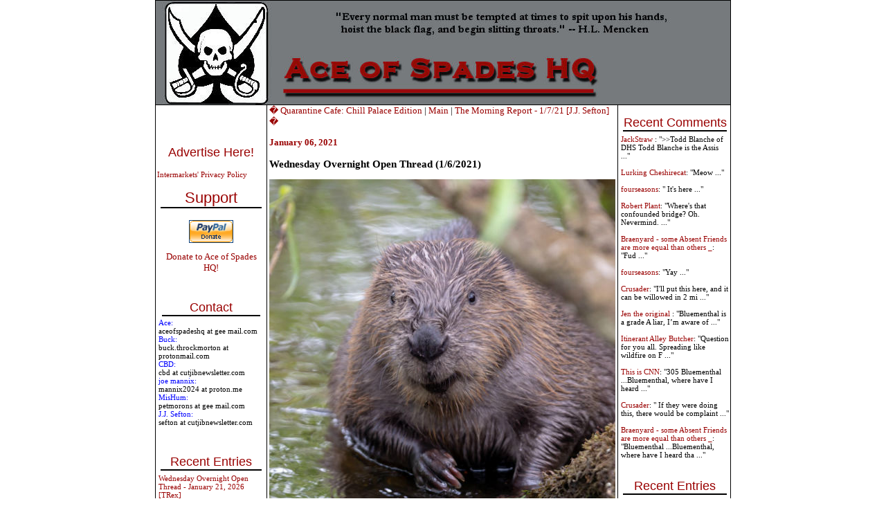

--- FILE ---
content_type: text/html; charset=UTF-8
request_url: http://ace.mu.nu/archives/391997.php
body_size: 15469
content:
<!DOCTYPE html PUBLIC "-//W3C//DTD XHTML 1.0 Transitional//EN" "http://www.w3.org/TR/xhtml1/DTD/xhtml1-transitional.dtd">

<html xmlns="http://www.w3.org/1999/xhtml">
<head>
<meta http-equiv="Content-Type" content="text/html; charset=iso-8859-1" />
<meta name="generator" content="http://www.movabletype.org/" />

<title>Ace of Spades HQ</title>

<script type="text/javascript"> 
<!-- 
function ReloadTextDiv() 
{ 
var NewText = document.getElementById("DynamicText").value; 
NewText = NewText.replace(/\n/g, '<br />'); 
var DivElement = document.getElementById("TextDisplay"); 
DivElement.innerHTML = NewText; 
} 
//--> 
</script>


<script language="javascript">
<!--
function ahrefThis() {
strSelection = document.selection.createRange().text
if (strSelection == "") document.text.text.focus()
strHref = prompt("Enter the URL of the site you to link:","http://")
if (strHref == null) return;
document.selection.createRange().text = "<a href=\"" + strHref + "\" target=\"_blank\" class=\"text\">" + strSelection + "</a>"
return;
}
function boldThis(from) {
strSelection = document.selection.createRange().text
if (strSelection == "") {
document.text.text.focus()
if (from == 2) document.text.text.select()
strSelection = document.selection.createRange().text
document.selection.createRange().text = strSelection + "<b></b>"
}
else document.selection.createRange().text = "<b>" + strSelection + "</b>"
return;
}
function clipThis(from) {
strSelection = document.selection.createRange().text;
document.text.text.focus();
var dummy = document.text.text.value;
document.text.text.value = "";
if (dummy) {
document.selection.createRange().text = dummy + "\n\n<i>" + strSelection + "</i>";
}
else {
document.selection.createRange().text = "<i>" + strSelection + "</i>";
}
return;
}
function italicThis(from) {
strSelection = document.selection.createRange().text
if (strSelection == "") {
document.text.text.focus()
if (from == 2) document.text.text.select()
strSelection = document.selection.createRange().text
document.selection.createRange().text = strSelection + "<i></i>"
}
else document.selection.createRange().text = "<i>" + strSelection + "</i>"
return;
}
//-->
</script>


<script language="javascript">
function showMore(varA1, varB1){
var123 = ('varXYZ' + (varA1));
varABC = ('varP' + (varA1));
if( document.getElementById ) {
if( document.getElementById(var123).style.display ) {
if( varB1 != 0 ) {
document.getElementById(var123).style.display = "block";
document.getElementById(varABC).style.display = "none";
} else { document.getElementById(var123).style.display = "none"; 
document.getElementById(varABC).style.display = "block"; }
} else { location.href = varB1;
return true; }
} else { location.href = varB1;
return true; }
}

function showMoreComments(varA12, varB12){
var1232 = ('varXYZ2' + (varA12));
varABC2 = ('varP2' + (varA12));
if( document.getElementById ) {
if( document.getElementById(var1232).style.display ) {
if( varB12 != 0 ) {
document.getElementById(var1232).style.display = "block";
document.getElementById(varABC2).style.display = "none";
} else { document.getElementById(var1232).style.display = "none"; 
document.getElementById(varABC2).style.display = "block"; }
} else { location.href = varB12;
return true; }
} else { location.href = varB12;
return true; }
}
</script>

<link rel="stylesheet" href="https://www.ace.mu.nu/styles-3.css" type="text/css" />

<link rel="alternate" type="application/atom+xml" title="Atom" href="https://ace.mu.nu/atom.xml" />
<link rel="alternate" type="application/rss+xml" title="RSS 1.0" href="https://ace.mu.nu/index.rdf" />
<link rel="alternate" type="application/rss+xml" title="RSS 2.0" href="https://ace.mu.nu/index.xml" />
<link rel="EditURI" type="application/rsd+xml" title="RSD" href="https://ace.mu.nu/rsd.xml" />



<script language="javascript" type="text/javascript">
function OpenComments (c) {
    window.open(c,
                    'comments',
                    'width=625,height=480,scrollbars=yes,status=yes');
}

function OpenTrackback (c) {
    window.open(c,
                    'trackback',
                    'width=400,height=480,scrollbars=yes,status=yes');
}
</script>

<!-- START TPD HEAD CODE -->
<script async src="https://cdn.tpdads.com/configs/ace.mu.js"></script>
<!-- END TPD HEAD CODE -->

<!-- TPD - MGID - Header Tag -->
<script src="https://jsc.mgid.com/site/952387.js" async></script>

</head>

<body class="three-column-index-individual-archive-template">
<table border="1" bordercolor="#000000" bordercolorlight="#000000" bordercolordark="#000000" width="780px" style="border-collapse: collapse; bordercolor: #000000" align="center" cellspacing="0px" cellpadding="0px"><tr><td colspan="3">
<div id="banner">
<a href="https://ace.mu.nu/" accesskey="1"><img alt="Ace of Spades HQ" src="https://ace.mu.nu/archives/spade and skull Banner2.jpg" width="750" height="150" border="0" /></a>

</div>
</div>
</td></tr>



<tr><td width="160px" valign="top"> <div id="sidecontent" style="width:160px !important;">
<div class="side">
<br>
<center>
<!-- JavaScript Tag  // Placement: Ace_of_Spades_Home_Top-Left_160x600 (1131538) 
<div id="1131538" align="center" style="width:160px;padding:0px;margin:0px;overflow:visible;text-align:center">
<script type="text/javascript">loadIMK("AceOfSpades","1131538","160x600","0","24","conservative");</script></div>-->
<!-- End of JavaScript Tag -->

</center>
<br>
<br>
<div class="advertise">
<a href="http://www.intermarkets.net/advertisers/mediaKit/Portfolio/aceOfSpades.html" target="_blank">Advertise Here!</a>
</div>
<br><a href="http://www.intermarkets.net/legal/index.html">Intermarkets' Privacy Policy</a></br>

<div class="sidetitle"><big>Support</big></div>
<div class="side">
<br>

<center>
<form action="https://www.paypal.com/cgi-bin/webscr" method="post">
<input type="hidden" name="cmd" value="_s-xclick">
<input type="image" src="https://www.paypal.com/en_US/i/btn/x-click-but04.gif" border="0" name="submit" alt="Make payments with PayPal � it�s fast, free, and secure!">
<input type="hidden" name="encrypted" value="-----BEGIN PKCS7-----
MIIHHgYJKoZIhvcNAQcEoIIHDzCCBwsCAQExggEwMIIBLAIBADCBlDCBjjELMAkG
A1UEBhMCVVMxCzAJBgNVBAgTAkNBMRYwFAYDVQQHEw1Nb3VudGFpbiBWaWV3MRQw
EgYDVQQKEwtQYXlQYWwgSW5jLjETMBEGA1UECxQKbGl2ZV9jZXJ0czERMA8GA1UE
AxQIbGl2ZV9hcGkxHDAaBgkqhkiG9w0BCQEWDXJlQHBheXBhbC5jb20CAQAwDQYJ
KoZIhvcNAQEBBQAEgYAcOw6x0HiqEJM6bYuAOrIzg2sC3Sw2IHq/K3HMbPW+wRxy
+5+b3FRDl47vLijWc+m3UyY+0LqN814JqxKFpqG4zpQ3hgiH86FtHagFh1OKhKUW
/M0bf3a8mSHuFEZGBpW/eioX7WW5wp3lpYuFR3HANxjokXEZTCHD7zvR+0Eo5DEL
MAkGBSsOAwIaBQAwgZsGCSqGSIb3DQEHATAUBggqhkiG9w0DBwQI8aRlu6Vr62qA
eHY4S24hCEWm7SaieX1Ok0enR82WeS56jruC3BSOQ+X9MQVlWXVzQrErfZLNn15h
LvB/gS8KnJupYOYGcX1YN6jaKlCeiUkFe3YramnV0xTqQmTU/lUC9cGnPicXJ+Vh
3iIzVxBRNGCbNVNG3P99oynRpQVt/tl7NKCCA4cwggODMIIC7KADAgECAgEAMA0G
CSqGSIb3DQEBBQUAMIGOMQswCQYDVQQGEwJVUzELMAkGA1UECBMCQ0ExFjAUBgNV
BAcTDU1vdW50YWluIFZpZXcxFDASBgNVBAoTC1BheVBhbCBJbmMuMRMwEQYDVQQL
FApsaXZlX2NlcnRzMREwDwYDVQQDFAhsaXZlX2FwaTEcMBoGCSqGSIb3DQEJARYN
cmVAcGF5cGFsLmNvbTAeFw0wNDAyMTMxMDEzMTVaFw0zNTAyMTMxMDEzMTVaMIGO
MQswCQYDVQQGEwJVUzELMAkGA1UECBMCQ0ExFjAUBgNVBAcTDU1vdW50YWluIFZp
ZXcxFDASBgNVBAoTC1BheVBhbCBJbmMuMRMwEQYDVQQLFApsaXZlX2NlcnRzMREw
DwYDVQQDFAhsaXZlX2FwaTEcMBoGCSqGSIb3DQEJARYNcmVAcGF5cGFsLmNvbTCB
nzANBgkqhkiG9w0BAQEFAAOBjQAwgYkCgYEAwUdO3fxEzEtcnI7ZKZL412XvZPug
oni7i7D7prCe0AtaHTc97CYgm7NsAtJyxNLixmhLV8pyIEaiHXWAh8fPKW+R017+
EmXrr9EaquPmsVvTywAAE1PMNOKqo2kl4Gxiz9zZqIajOm1fZGWcGS0f5JQ2kBqN
bvbg2/Za+GJ/qwUCAwEAAaOB7jCB6zAdBgNVHQ4EFgQUlp98u8ZvF71ZP1LXChvs
ENZklGswgbsGA1UdIwSBszCBsIAUlp98u8ZvF71ZP1LXChvsENZklGuhgZSkgZEw
gY4xCzAJBgNVBAYTAlVTMQswCQYDVQQIEwJDQTEWMBQGA1UEBxMNTW91bnRhaW4g
VmlldzEUMBIGA1UEChMLUGF5UGFsIEluYy4xEzARBgNVBAsUCmxpdmVfY2VydHMx
ETAPBgNVBAMUCGxpdmVfYXBpMRwwGgYJKoZIhvcNAQkBFg1yZUBwYXlwYWwuY29t
ggEAMAwGA1UdEwQFMAMBAf8wDQYJKoZIhvcNAQEFBQADgYEAgV86VpqAWuXvX6Or
o4qJ1tYVIT5DgWpE692Ag422H7yRIr/9j/iKG4Thia/Oflx4TdL+IFJBAyPK9v6z
ZNZtBgPBynXb048hsP16l2vi0k5Q2JKiPDsEfBhGI+HnxLXEaUWAcVfCsQFvd2A1
sxRr67ip5y2wwBelUecP3AjJ+YcxggGaMIIBlgIBATCBlDCBjjELMAkGA1UEBhMC
VVMxCzAJBgNVBAgTAkNBMRYwFAYDVQQHEw1Nb3VudGFpbiBWaWV3MRQwEgYDVQQK
EwtQYXlQYWwgSW5jLjETMBEGA1UECxQKbGl2ZV9jZXJ0czERMA8GA1UEAxQIbGl2
ZV9hcGkxHDAaBgkqhkiG9w0BCQEWDXJlQHBheXBhbC5jb20CAQAwCQYFKw4DAhoF
AKBdMBgGCSqGSIb3DQEJAzELBgkqhkiG9w0BBwEwHAYJKoZIhvcNAQkFMQ8XDTA0
MDQyNzIwMjI0NlowIwYJKoZIhvcNAQkEMRYEFDYuh1MByP4PVbDo02BC6lLOaCtd
MA0GCSqGSIb3DQEBAQUABIGApXobzPh/Yg7JgsqPdHdh6/27W7A09n4hkbiulhNO
3npxGh4M3d/IvmhqAm36fjf/llFyO4SfjHnNIGj8QHQeS/OuINXM9IWTl8QQyvWv
CK0+YVRxuklUQXz2So7W3i8rBThVksAgpjmIK8XfpSe8i+EM7jhPQIw1m+QGQpSl
NJQ=
-----END PKCS7-----
">
</form></a>
<br>
<a href="http://ace.mu.nu/archives/051853.php"><big>Donate to Ace of Spades HQ!</big></a></center><br>
<br>
<div class="sidetitle">Contact</div>
<font color="blue">Ace:</font><br>aceofspadeshq at gee mail.com <br>

<font color="blue">Buck:</font><br>buck.throckmorton at protonmail.com<br>

<font color="blue">CBD:<br></font> cbd at cutjibnewsletter.com <br>

<font color="blue">joe mannix:<br></font> mannix2024 at proton.me<br>

<font color="blue">MisHum:<br></font> petmorons at gee mail.com<br>

<font color="blue">J.J. Sefton:<br></font> sefton at cutjibnewsletter.com<br>
</div>
<br>
<br>
<div class="sidetitle">Recent Entries</div>
<div class="side">

<a href="http://ace.mu.nu/archives/418180.php">Wednesday Overnight Open Thread - January 21, 2026 [TRex]</a><br>
<br>
<a href="http://ace.mu.nu/archives/418192.php">Mid-Week Cafe</a><br>
<br>
<a href="http://ace.mu.nu/archives/418205.php">Quick Hits</a><br>
<br>
<a href="http://ace.mu.nu/archives/418207.php">Trump Objects to Queer Starmer's Giveway of Critical Chagos Islands</a><br>
<br>
<a href="http://ace.mu.nu/archives/418208.php">CNN Sissy Accuses Trump of Being "Provably" Part of "Global Sex Trafficking Ring," and Liberal Host Wants to Let the Defamation Stand With No Pushback</a><br>
<br>
<a href="http://ace.mu.nu/archives/418206.php">Justice D E-I Cites "Black Codes" Which Stripped Post-Civil-War Blacks of Right to Bear Arms As Good Law In Order to Justify Endless Gun Control</a><br>
<br>
<a href="http://ace.mu.nu/archives/418204.php">Slick Bitch Gavin Newsom Has His Davos Speech Cancelled; Whines That Trump Did It<br>Scott Bessent Cooks Gavin Newsom As Communist Patrick Bateman</a><br>
<br>
<a href="http://ace.mu.nu/archives/418203.php">Bill and Hillary Clinton: We Won't Testify, But If One Single Congessman Comes to NY, Bill Alone Will Sit For Some Questions, as Long as There Is No Recording and No Transcript</a><br>
<br>
<a href="http://ace.mu.nu/archives/418186.php">Wednesday Morning Rant</a><br>
<br>
<a href="http://ace.mu.nu/archives/418152.php">Mid-Morning Art Thread</a><br>
<br>

</div>

<div class="sidetitle">Absent Friends<br></div>
<div class="side">
Jay Guevara 2025<br>
<a href="https://www.kimdutoit.com/2025/07/08/the-layabout-sailor/">Jim Sunk New Dawn 2025</a><br>
Jewells45 2025 <br>
<a href="https://acecomments.mu.nu/?post=408488">Bandersnatch 2024</a><br>
GnuBreed 2024 <br>
Captain Hate 2023<br>
moon_over_vermont 2023<br>
westminsterdogshow 2023<br>
Ann Wilson(Empire1) 2022<br>
<a href="https://acecomments.mu.nu/?post=400137">Dave In Texas 2022</a><br>
Jesse in D.C. 2022<br>
<a href="http://acecomments.mu.nu/?post=397453">OregonMuse 2022</a><br>
redc1c4 2021<br>
<a href="https://acecomments.mu.nu/?post=397032">Tami 2021</a><br><br>
Chavez the Hugo 2020<br>
Ibguy 2020<br>
Rickl 2019<br>
Joffen 2014

</div>

<div class="sidetitle">AoSHQ Writers Group<br></div>
<div class="side">
A site for members of the Horde to post their stories seeking beta readers, editing help, brainstorming, and story ideas. Also to share links to potential publishing outlets, writing help sites, and videos posting tips to get published.
Contact <font color="blue">OrangeEnt</font> for info:<br>maildrop62 at proton dot me

</div>


<div class="sidetitle">Cutting The Cord And Email Security<br></div>
<div class="side">
<a href="http://acecomments.mu.nu/?post=391252">Cutting The Cord<br>[Joe Mannix (not a cop)]</a><br><br></div>

<div>
<a href="http://acecomments.mu.nu/?post=369635">Cutting The Cord: It's Easier Than You Think [Blaster]</a><br><br>
</div>
<div>
<a href="http://acecomments.mu.nu/?post=391796">Private Email and Secure Signatures [Hogmartin]<a/>

</div>

<div class="sidetitle">Moron Meet-Ups<br></div>
<div class="side">
<font color="black"
 <br><br>
<b>TBD</b>
</div>


</div>

</div>

<br /><br /><br /><br /><br /><br /><br /><br /><br /><br /><br /><br /><br /><br /><br /><br /><br /><br /><br /><br />

</div> <br />


</td><td valign="top">







<div class="blog">
<a href="http://ace.mu.nu/archives/392019.php">� Quarantine Cafe: Chill Palace Edition</a> | 
<a href="https://ace.mu.nu/">Main</a>
| <a href="http://ace.mu.nu/archives/392023.php">The Morning Report - 1/7/21 [J.J. Sefton] �</a>
<div class="date">January 06, 2021</div>

<a name="391997"></a>
<h3>Wednesday Overnight Open Thread (1/6/2021)</h3>  
<p><center><img alt="5472.jpg" src="http://ace.mu.nu/archives/5472.jpg" width="500" height="500" border="0" /></center></p>

<p></p>

<p><br />
<a href="https://mymodernmet.com/beave-the-beaver/">Meet the Beave.</a><br />
<blockquote>Meet Beave, a rescue beaver who has over 700,000 TikTok followers. Beave was just three weeks old when he was found by a woman at the side of the road in May 2020. He was brought to Nancy (of Raising the Wild), a licensed wildlife rehabilitation specialist, who has committed to looking after him for at least two years. This is the amount of time it takes for adult beavers to teach their young everything they need to know to survive.</p>

<p>It&#8217;s exceptionally rare to find an abandoned baby beaver, as adult beavers tend to be highly protective of their young. This led Nancy to believe that Beave&#8217;s parents were likely killed by poachers. &#8220;I will be teaching Beave his basic life skills to survive after his release in two years,&#8221; Nancy tells My Modern Met. &#8220;Beave is bonded to me, so I am &#8216;mom&#8217; to him.&#8221; Right now, Beave is extremely reliant on Nancy for food and comfort, and often prefers to sleep inside the house rather than outside. While he has the opportunity to swim in an outdoor pond, he often uses the &#8220;doggie door&#8221; to come inside when he feels the need to have contact.</blockquote></p><br />
<p><center><b>***</center></b></p>

<p></p>

<p><a href="https://youtu.be/aqxywPYRCbI"><center><img alt="16210nt.jpg" src="http://ace.mu.nu/archives/16210nt.jpg" width="500" height="376" border="0" /></center></a></p>

<p><br />
<center><b>***</center></b></p>

<p><br />
<center><b>The Quotes of The Day</center></b></p>

<p></p>

<p><br />
<u><b>Quote I</u></b><br />
<blockquote>&#8216;I&#8217;m sorry, but after spending most of my life working on the continent, the NHS isn&#8217;t the best in the world &#8211; it isn&#8217;t one of the best in Europe. Pales when compared with systems like Germany and Norway.&#8217; <u><a href="https://metro.co.uk/2021/01/05/tory-said-fat-mums-in-pot-noodle-stained-leggings-are-filling-ae-13850016/">Gareth Baines</a></u></blockquote></p>

<p></p>

<p><u><b>Quote II</u></b><br />
<blockquote>&#8220;We really have to take this seriously. We really don&#8217;t want the fact that the Bills are in the playoffs to be a negative in terms of COVID.&#8221; <u><a href="https://newsthud.com/over-24k-buffalo-bills-fans-sign-petition-to-ban-gov-cuomo-from-attending-game-satuday/"> Gov. Andrew Cuomo (D-NY)</a></u></blockquote></p>

<p></p>

<p><u><b>Quote III</u></b><br />
<blockquote>They say the true worth of a person is revealed in times of crisis. "They" also say that any system is only as good as it's weakest links. If the past year has taught us anything, it its that those who lord it over us by virtue of election, appointment, or fancy degrees, have no worth, and that the systems they employ to "protect" us are, likewise, constructed of pitifully weak links. These are, incidentally, systems which the worthless are attempting to preserve -- with all of their spite -- in the attempt to continue to be in a position of "control".</p>

<p>It's time to break out the Tar and Feathers. <u><a href="http://myplanetmyrules.blogspot.com/2021/01/notes-from-covid-gulag.html">Matthew Noto</a></u></blockquote></p>

<p><br />
<u><b>Quote IV</u></b><br />
<blockquote>&#8220;When you see that in order to produce, you need to obtain permission from men who produce nothing - When you see that money is flowing to those who deal, not in goods, but in favors - When you see that men get richer by graft and by pull than by work, and your laws don&#8217;t protect you against them, but protect them against you - When you see corruption being rewarded and honesty becoming a self-sacrifice - You may know that your society is doomed.&#8221; <u>Ayn Rand</u></blockquote></p>

<p></p>

<p><br />
<center><b>***</center></b></p>

<p></p>

<p></p>

<p><br />
Is she an 'ette? <br />
<center><iframe width="425" height="239" src="https://www.youtube.com/embed/vc-R6SkJe5E" frameborder="0" allow="accelerometer; autoplay; clipboard-write; encrypted-media; gyroscope; picture-in-picture" allowfullscreen></iframe></center></p>

<p></p>

<p></p>

<p><center><b>***</center></b></p>

<p><br />
<a href="https://www.theguardian.com/world/2021/jan/06/john-dillermand-denmark-launches-childrens-tv-show-man-giant-penis">He's got a big one.</a><br />
<blockquote>John Dillermand has an extraordinary penis. So extraordinary, in fact, that it can perform rescue operations, etch murals, hoist a flag and even steal ice-cream from children.</p>

<p>The Danish equivalent of the BBC, DR, has a new animated series aimed at four- to eight-year-olds about John Dillermand, the man with the world&#8217;s longest penis who overcomes hardships and challenges with his record-breaking genitals.</p>

<p>Unsurprisingly, the series has provoked debate about what good children&#8217;s television should &#8211; and should not &#8211; contain.</p>

<p><br />
Since premiering on Saturday, opponents have condemned the idea of a man who cannot control his penis. &#8220;Is this really the message we want to send to children while we are in the middle of a huge #MeToo wave?&#8221; wrote the Danish author Anne Lise Marstrand-J&#248;rgensen.</blockquote></p>

<p><br />
<center><b>***</center></b></p>

<p><br />
<b>NSFW-Language</b><br />
<center><iframe width="425" height="239" src="https://www.youtube.com/embed/e2HZ5P-0rsU" frameborder="0" allow="accelerometer; autoplay; clipboard-write; encrypted-media; gyroscope; picture-in-picture" allowfullscreen></iframe></center></p>

<p><br />
<center><b>***</center></b></p>

<p><br />
What a sad existence. <a href="https://www.theblaze.com/news/school-board-member-crack-the-whip?utm_medium=push&utm_source=pushnami">A perpetually offended Karen calls for the resignation of a fellow school board member. </a><br />
<blockquote>A school board member in Washington state is being called upon to resign after saying "we need to crack the whip" in regard to graduation rates.</p>

<p>Clover Park School District's Paul Wagemann used the phrase during a Dec. 14 virtual board meeting, the Suburban Times reported.</p>

<p>Wagemann said he was referring to the 10% to 11% of district students who fail to graduate and that he meant the district needs to do all it can to help those students get their diplomas, the paper said.</p>

<p>But his opponent from the last school board election &#8212; Taniesha Lyons &#8212; said the phrase "is rooted in slavery" and demanded Wagemann's resignation, calling him an "explicit racist" in a letter to the board.</p>

<p>According to Grammarist, "crack the whip" means "to push someone to work harder, to demand more work from someone or that someone work faster or longer" and makes no reference to slavery. Grammarist also said the phrase "describes the literal cracking of a whip over a horse's head to startle him into obeying."</blockquote></p>

<p><br />
Don't prepare the youth of your school district for life. Play Language Nazi and win stupid prizes. </p>

<p><br />
<center><b>***</center></b></p>

<p><br />
I'm so disappointed. <a href="https://www.rollingstone.com/music/music-news/grammys-postpone-2021-1109962/">I'm sure you are as well.</a><br />
<blockquote>The 2021 Grammys, originally scheduled for January 31st, have been postponed due to concerns over the spread of Covid-19, multiple sources confirm to Rolling Stone. In a statement released Tuesday evening, organizers, citing &#8220;thoughtful conversations with health experts, our host and artists scheduled to appear,&#8221; confirmed that they&#8217;ll stage the award show on Sunday, March 14th.</p>

<p>&#8220;The deteriorating COVID situation in Los Angeles, with hospital services being overwhelmed, ICUs having reached capacity, and new guidance from state and local governments have all led us to conclude that postponing our show was the right thing to do,&#8221; the Recording Academy and CBS, the network broadcasting the show, said in a statement. &#8220;Nothing is more important than the health and safety of those in our music community and the hundreds of people who work tirelessly on producing the show. We want to thank all of the talented artists, the staff, our vendors and especially this year&#8217;s nominees for their understanding, patience and willingness to work with us as we navigate these unprecedented times.&#8221;</blockquote></p>

<p></p>

<p><center><b>***</center></b></p>

<p></p>

<p></p>

<p></p>

<p></p>

<p></p>

<p></p>

<p><center><b>The ONT Musical Interlude</center></b></p>

<p></p>

<p></p>

<p><br />
<center><iframe width="425" height="239" src="https://www.youtube.com/embed/Pfl-l0etbwI" frameborder="0" allow="accelerometer; autoplay; clipboard-write; encrypted-media; gyroscope; picture-in-picture" allowfullscreen></iframe></center><br />
<blockquote>On this day: 6 Jan 2006<br />
American soul, jazz, singer Lou Rawls died at Cedars-Sinai Medical Center in Los Angeles. The 72-year-old, Grammy-winning artist had been battling lung cancer. Rawls who released more than 60 albums, sold more than 40 million records, had the 1976 US No.2 and UK No.10 single 'You'll Never Find Another Love Like Mine'. via thisdayinmusic.com</blockquote></p>

<p><center><b>AND </center></b></p>

<p></p>

<p></p>

<p><center><iframe width="425" height="239" src="https://www.youtube.com/embed/H6ci4pAYiUw" frameborder="0" allow="accelerometer; autoplay; clipboard-write; encrypted-media; gyroscope; picture-in-picture" allowfullscreen></iframe></center><br />
<blockquote>Born on this day: 6 Jan 1946<br />
Syd Barrett guitarist, singer, songwriter with Pink Floyd. Barrett, who was a co-founding member, left Floyd in 1968. He released 2 solo albums before going into self-imposed seclusion for more than 30 years, enjoying life as an artist and a keen gardener. Pink Floyd wrote many tributes to him after he left, the best-known being Shine On You Crazy Diamond. Barrett died, aged 60, on 7th July 2006 from complications arising from diabetes. via thisdayinmusic.com</blockquote></p>

<p></p>

<p><br />
<center><b>***</center></b></p>

<p></p>

<p><br />
He attempted to be careful, but not careful enough. <a href="https://www.wfla.com/news/florida/fireworks-to-blame-for-florida-home-burning-down-on-new-years-firefighters-say/">Genius Award Winner.</a><br />
<blockquote>AKLEAF, Fla. (WFLA) &#8212; Fire officials in Clay County say fireworks are to blame for a home burning down in the early-morning hours of New Year&#8217;s Day.</p>

<p>Members of Clay County Fire Rescue were called to the house fire in Oakleaf just before 1:30 a.m., according to a post on the organization&#8217;s Facebook page.</p>

<p>Four people were in the home when the fire broke out, firefighters say. Everyone was able to get out safely and there were no reported injuries. The family is now working with the Red Cross for temporary housing.</blockquote></p>

<p><br />
<center><b>***</center></b></p>

<p><br />
Tenacity and persistence all wrapped up in one man. <a href="https://www.sunnyskyz.com/good-news/4103/Farmer-Turned-Astronaut-Teaches-Kids-Not-To-Give-Up">Tonight's Feel Good Story of The Day, Co-champ.</a><blockquote>Former NASA astronaut Jose Hernandez spent most of his youth working the fields. As a young boy, Hernandez picked fruits and vegetables alongside his family.</p>

<p>"We spent nine months in California, three months in Mexico, but those nine months I went to three different school districts," he explained.</p>

<p>When he was ten, Hernandez told his dad he wanted to be an astronaut. He didn't become fluent in English until he was 12.</p>

<p>Through perseverance, Hernandez managed to earn a Master's degree in electrical and computer engineering from the University of California, Santa Barbara.</p>

<p>He was rejected by NASA many times.</p>

<p>"NASA rejected me not once, not twice, not three times but 11 times. It wasn't until the 12th time that I got selected," he said.</blockquote></p>

<p><br />
<center><b>***</center></b></p>

<p><br />
<a href="https://www.breitbart.com/politics/2021/01/05/amarillo-homeowner-opens-fire-kills-two-burglary-suspects/">Tonight's Feel Good Story of The Day, Co-champ.</a><blockquote>An Amarillo, Texas, homeowner armed with a handgun shot and killed two burglary suspects early Monday morning.</p>

<p>The homeowner confronted one of the alleged burglars around 5:20 a.m. Monday and a fight ensued, News Channel 10 reported. The second suspect allegedly began to attack the homeowner too, resulting in the homeowner opening fire.</blockquote></p>

<p></p>

<p><center><b>***</center></b> </p>

<p><br />
Tonight's ONT has been brought to you by Boutique Shopping Experiences.</p>

<p><center><img alt="nope_not_even_for_christmas_640_high_26.jpg" src="http://ace.mu.nu/archives/nope_not_even_for_christmas_640_high_26.jpg" width="500" height="622" border="0" /></center></p>

<p><br />
<i>Notice: Posted with permission by the Ace Media Empire and AceCorp, LLC. Closely supervised by the law firm of Dewey, Cheatem and Howe, S.C. ONT tips, loose change, drink tokens and burner phones to petmorons at gmail dot com. Complaints, pissing and moaning to someone who cares and can actually implement change.</i> </p>

<div class="posted"><center><a href="http://digg.com/submit?phase=2&url=http://ace.mu.nu/archives/391997.php&title=Wednesday Overnight Open Thread (1/6/2021)&bodytext= Meet the Beave. Meet Beave, a rescue beaver who has over 700,000 TikTok followers. Beave was just three weeks old when he was found by a woman at the side of the road in May 2020. He was brought...&topic=world_news"><img src='http://ace.mu.nu/images/digg-this.png' alt='digg this' border='0' /></a></center>
posted by Misanthropic Humanitarian at <a href="http://ace.mu.nu/archives/391997.php#391997">10:04 PM</a>
<br>
<br>
        | <a href="http://minx.cc/?post=391997">Access Comments</a>
	 
</div>
<br>
<br>
<center>
<!--IFRAME Tag // Tag for network 5235: Intermarkets // Website: Ace of Spades // Page: Home // Placement: Ace_of_Spades_Home_In-content_(Middle)_300x250 (1131537) // created at: Nov 4, 2009 4:49:49 PM   -->
<IFRAME WIDTH="300" HEIGHT="250" SCROLLING="No" FRAMEBORDER="0" MARGINHEIGHT="0" MARGINWIDTH="0" SRC="http://adserver.adtechus.com/adiframe/3.0/5235/1131537/0/170/ADTECH;cookie=info;target=_blank;key=key1+key2+key3+key4;grp=[group]"><script language="javascript" src="http://adserver.adtechus.com/addyn/3.0/5235/1131537/0/170/ADTECH;loc=700;cookie=info;target=_blank;key=key1+key2+key3+key4;grp=[group]"></script><noscript><a href="http://adserver.adtechus.com/adlink/3.0/5235/1131537/0/170/ADTECH;loc=300;key=key1+key2+key3+key4;grp=[group]" target="_blank"><img src="http://adserver.adtechus.com/adserv/3.0/5235/1131537/0/170/ADTECH;loc=300;key=key1+key2+key3+key4;grp=[group]" border="0" width="300" height="250"></a></noscript></IFRAME>
<IFRAME marginWidth="0" marginHeight="0" src="http://intermrkts.vo.llnwd.net/o35/u/ExtraCode/AceOfSpades/intermarkets.html" frameBorder="0" width="0" scrolling="no" height="0" allowTransparency></IFRAME> 
<!-- End of IFRAME Tag -->
</center>
<br>
<br>

<div class="blog">





<!--WEBBOT bot="HTMLMarkup" startspan ALT="Site Meter" -->
<script type="text/javascript" language="JavaScript">var site="sm3snuggly"</script>
<script type="text/javascript" language="JavaScript1.2" 

src="http://sm3.sitemeter.com/js/counter.js?site=sm3snuggly">
</script>
<noscript>
<a href="http://sm3.sitemeter.com/stats.asp?site=sm3snuggly" target="_top">
<img src="http://sm3.sitemeter.com/meter.asp?site=sm3snuggly" alt="Site Meter" border=0></a>
</noscript>
<!-- Copyright (c)2002 Site Meter -->
<!--WEBBOT bot="HTMLMarkup" Endspan -->

</td><td width="160px" valign="top"><div id="sidecontent-right">

<div class="sidetitle">Recent Comments</div>
<div class="side">
 
<a href="http://ace.mu.nu/archives/418192.php">JackStraw </a>: 

">>Todd Blanche of DHS

Todd Blanche is the Assis ..." <br /> <br>  
<a href="http://ace.mu.nu/archives/418180.php">Lurking Cheshirecat</a>: 

"Meow  ..." <br /> <br>  
<a href="http://ace.mu.nu/archives/418192.php">fourseasons</a>: 

"
It's here ..." <br /> <br>  
<a href="http://ace.mu.nu/archives/418180.php">Robert Plant</a>: 

"Where's that confounded bridge?

Oh. Nevermind. ..." <br /> <br>  
<a href="http://ace.mu.nu/archives/418180.php"> Braenyard - some Absent Friends are more equal than others _</a>: 

"Fud ..." <br /> <br>  
<a href="http://ace.mu.nu/archives/418180.php">fourseasons</a>: 

"Yay ..." <br /> <br>  
<a href="http://ace.mu.nu/archives/418192.php">Crusader</a>: 

"I'll put this here, and it can be willowed in 2 mi ..." <br /> <br>  
<a href="http://ace.mu.nu/archives/418192.php">Jen the original </a>: 

"Bluementhal is a grade A liar, I&#8217;m aware of  ..." <br /> <br>  
<a href="http://ace.mu.nu/archives/418192.php">Itinerant Alley Butcher</a>: 

"Question for you all. Spreading like wildfire on F ..." <br /> <br>  
<a href="http://ace.mu.nu/archives/418192.php">This is CNN</a>: 

"305 Bluementhal ...Bluementhal, where have I heard ..." <br /> <br>  
<a href="http://ace.mu.nu/archives/418192.php">Crusader</a>: 

" If they were doing this, there would be complaint ..." <br /> <br>  
<a href="http://ace.mu.nu/archives/418192.php"> Braenyard - some Absent Friends are more equal than others _</a>: 

"Bluementhal ...Bluementhal, where have I heard tha ..." <br /> <br> 
</div>


<div class="sidetitle">Recent Entries</div>
<div class="side">

<a href="http://ace.mu.nu/archives/418180.php">Wednesday Overnight Open Thread - January 21, 2026 [TRex]</a><br>
<a href="http://ace.mu.nu/archives/418192.php">Mid-Week Cafe</a><br>
<a href="http://ace.mu.nu/archives/418205.php">Quick Hits</a><br>
<a href="http://ace.mu.nu/archives/418207.php">Trump Objects to Queer Starmer's Giveway of Critical Chagos Islands</a><br>
<a href="http://ace.mu.nu/archives/418208.php">CNN Sissy Accuses Trump of Being "Provably" Part of "Global Sex Trafficking Ring," and Liberal Host Wants to Let the Defamation Stand With No Pushback</a><br>
<a href="http://ace.mu.nu/archives/418206.php">Justice D E-I Cites "Black Codes" Which Stripped Post-Civil-War Blacks of Right to Bear Arms As Good Law In Order to Justify Endless Gun Control</a><br>
<a href="http://ace.mu.nu/archives/418204.php">Slick Bitch Gavin Newsom Has His Davos Speech Cancelled; Whines That Trump Did It<br>Scott Bessent Cooks Gavin Newsom As Communist Patrick Bateman</a><br>
<a href="http://ace.mu.nu/archives/418203.php">Bill and Hillary Clinton: We Won't Testify, But If One Single Congessman Comes to NY, Bill Alone Will Sit For Some Questions, as Long as There Is No Recording and No Transcript</a><br>
<a href="http://ace.mu.nu/archives/418186.php">Wednesday Morning Rant</a><br>
<a href="http://ace.mu.nu/archives/418152.php">Mid-Morning Art Thread</a><br>

</div>


<div class="sidetitle">Search</div>
 
<div class="side">
<form method="get" action="http://blog2.mu.nu/cgi/mt-search.cgi">
<input type="hidden" name="IncludeBlogs" value="86" />
<label for="search" accesskey="4">Search this site:</label><br />
<input id="search" name="search" size="20" /><br />
<input type="submit" value="Search" />
</form>
</div>


 
<div class="sidetitle">Polls! Polls! Polls!</div>

<div class="side">

</div>
  

<div class="sidetitle">Frequently Asked Questions</div>

 
<div class="side">
<br><a href="http://www.ace-o-spades.blogspot.com/2004_04_25_ace-o-spades_archive.html#108326197940976336">What is the Deal with the Cowbell?</a>

<br><a href="http://ace-o-spades.blogspot.com/2004_03_14_ace-o-spades_archive.html#107941578206070072">Why is the Ace of Spades called "the Death Card"?</a>

</div>


<div class="sidetitle">The (Almost) Complete Paul Anka Integrity Kick</div>


<div class="side">
<a href="http://ace-o-spades.blogspot.com/2004_03_28_ace-o-spades_archive.html#108054483116614928">Primary Document: The Audio</a>

<br><a href="http://ace-o-spades.blogspot.com/2004_03_28_ace-o-spades_archive.html#108059217618006494">Paul Anka Haiku Contest Announcement</a>

<br><a href="http://ace-o-spades.blogspot.com/2004_03_28_ace-o-spades_archive.html#108079107082475973">Integrity SAT's: Entrance Exam for Paul Anka's Band</a>

<br><a href="http://ace.mu.nu/archives/061797.php">AllahPundit's Paul Anka 45's Collection</a>

<br><a href="http://ace-o-spades.blogspot.com/2004_03_28_ace-o-spades_archive.html#108097384127965524">AnkaPundit: Paul Anka Takes Over the Site for a Weekend (Continues through to Monday's postings)</a>

<br><a href="http://ace.mu.nu/archives/028082.php">George Bush Slices Don Rumsfeld Like an F*ckin' Hammer</a>
</div>

 

<div class="sidetitle">Top Top Tens</div>

<div class="side">
<br><a href="http://ace.mu.nu/archives/032356.php">Democratic Forays into Erotica</a>

<br><a href="http://ace.mu.nu/archives/027492.php">New Shows On Gore's DNC/MTV Network</a>

<br><a href="http://ace.mu.nu/archives/027624.php">Nicknames for Potatoes, By People Who <i>Really</i> Hate Potatoes</a>

<br><a href="http://ace.mu.nu/archives/028904.php">Star Wars Euphemisms for Self-Abuse</a>

<br><a href="http://ace.mu.nu/archives/029385.php">Signs You're at an Iraqi "Wedding Party"</a>

<br><a href="http://ace.mu.nu/archives/030085.php">Signs Your Clown Has Gone Bad</a>

<br><a href="http://www.ace-o-spades.blogspot.com/2004_04_25_ace-o-spades_archive.html#108330575954842180">Signs That You, Geroge Michael, Should Probably Just Give It Up</a>

<br>

<br><a href="http://ace-o-spades.blogspot.com/2004_03_28_ace-o-spades_archive.html#108086171908826462">Signs of Hip-Hop Influence on John Kerry</a>

<br><a href="http://ace-o-spades.blogspot.com/2004_03_28_ace-o-spades_archive.html#108093132767346180">NYT Headlines Spinning Bush's Jobs Boom</a>

<br><a href="http://ace-o-spades.blogspot.com/2004_03_28_ace-o-spades_archive.html#108076648805888016">Things People Are More Likely to Say Than "Did You Hear What Al Franken Said Yesterday?"</a>

<br><a href="http://ace-o-spades.blogspot.com/2004_04_04_ace-o-spades_archive.html#108140916419873620">Signs that Paul Krugman Has Lost His Frickin' Mind</a>

<br><a href="http://ace-o-spades.blogspot.com/2004_04_11_ace-o-spades_archive.html#108178276595074659">All-Time Best NBA Players, According to Senator Robert Byrd</a>

<br><a href="http://ace-o-spades.blogspot.com/2004_04_04_ace-o-spades_archive.html#108119889184353317">Other Bad Things About the Jews, According to the Koran</a>

<br><a href="http://ace-o-spades.blogspot.com/2004_04_04_ace-o-spades_archive.html#108127799019974813">Signs That David Letterman Just Doesn't Care Anymore</a>

<br><a href="http://ace-o-spades.blogspot.com/2004_04_04_ace-o-spades_archive.html#108163497033096021">Examples of Bob Kerrey's Insufferable Racial Jackassery</a>

<br><a href="http://ace-o-spades.blogspot.com/2004_04_11_ace-o-spades_archive.html#108195992686033453">Signs Andy Rooney Is Going Senile</a>

<br><a href="http://ace-o-spades.blogspot.com/2004_03_21_ace-o-spades_archive.html#108025596326424723">Other Judgments Dick Clarke Made About Condi Rice Based on Her Appearance</a>

<br><a href="http://ace-o-spades.blogspot.com/2004_03_14_ace-o-spades_archive.html#107934156900468013">Collective Names for Groups of People</a>

<br><a href="http://ace-o-spades.blogspot.com/2004_03_14_ace-o-spades_archive.html#107972277577090941">John Kerry's Other Vietnam Super-Pets</a>

<br><a href="http://ace-o-spades.blogspot.com/2004_03_07_ace-o-spades_archive.html#107898550190417710">Cool Things About the XM8 Assault Rifle</a>

<br><a href="http://ace-o-spades.blogspot.com/2004_03_07_ace-o-spades_archive.html#107908354466637220">Media-Approved Facts About the Democrat Spy</a>

<br><a href="http://ace-o-spades.blogspot.com/2004_03_07_ace-o-spades_archive.html#107881536857701466">Changes to Make Christianity More "Inclusive"</a>

<br><a href="http://ace-o-spades.blogspot.com/2004_02_29_ace-o-spades_archive.html#107837808120438130">Secret John Kerry Senatorial Accomplishments</a>

<br><a href="http://ace-o-spades.blogspot.com/2004_02_29_ace-o-spades_archive.html#107829429419093669">John Edwards Campaign Excuses</a>

<br><a href="http://ace-o-spades.blogspot.com/2004_02_08_ace-o-spades_archive.html#107661936320998997">John Kerry Pick-Up Lines</a>

<br><a href="http://ace-o-spades.blogspot.com/2004_02_29_ace-o-spades_archive.html#107851835935019941">Changes Liberal Senator George Michell Will Make at Disney</a>

<br><a href="http://ace-o-spades.blogspot.com/2004_03_14_ace-o-spades_archive.html#107950951103240312">Torments in Dog-Hell</a>
</div>



<div class="sidetitle">Greatest Hitjobs</div>


<div class="side">
<br><a href="http://ace.mu.nu/archives/030008.php">The Ace of Spades HQ Sex-for-Money Skankathon</a>

<br><a href="http://ace-o-spades.blogspot.com/2004_01_01_ace-o-spades_archive.html#107342255738179485">A D&D Guide to the Democratic Candidates</a>

<br><a href="http://ace-o-spades.blogspot.com/2004_01_11_ace-o-spades_archive.html#107406317542873379">Margaret Cho: Just Not Funny</a>

<br><a href="http://ace-o-spades.blogspot.com/2004_01_11_ace-o-spades_archive.html#107411340030839982">More Margaret Cho Abuse</a> 

 

<br><a href="http://ace.mu.nu/archives/033066.php">Margaret Cho: Still Not Funny</a>

<br><a href="http://ace.mu.nu/archives/032890.php">Iraqi Prisoner Claims He Was Raped... By Woman</a>

<br><a href="http://ace-o-spades.blogspot.com/2004_04_11_ace-o-spades_archive.html#108188384183629698">Wonkette Announces "Morning Zoo" Format</a>

<br><a href="http://ace.mu.nu/archives/030144.php">John Kerry's "Plan" Causes Surrender of Moqtada al-Sadr's Militia</a>

<br><a href="http://ace.mu.nu/archives/028096.php">World Muslim Leaders Apologize for Nick Berg's Beheading</a>

 

<br><a href="http://ace-o-spades.blogspot.com/2004_04_18_ace-o-spades_archive.html#108264362649366527">Michael Moore Goes on Lunchtime Manhattan Death-Spree</a>

<br><a href="http://ace-o-spades.blogspot.com/2004_03_28_ace-o-spades_archive.html#108062907339630183">Milestone: Oliver Willis Posts 400th "Fake News Article" Referencing Britney Spears</a>

 

<br><a href="http://ace-o-spades.blogspot.com/2004_04_18_ace-o-spades_archive.html#108278549449918148">Liberal Economists Rue a "New Decade of Greed"</a>

 

<br><a href="http://ace-o-spades.blogspot.com/2004_04_11_ace-o-spades_archive.html#108205461275113571">Artificial Insouciance: Maureen Dowd's Word Processor Revolts Against Her Numbing Imbecility</a>

 

<br><a href="http://ace-o-spades.blogspot.com/2004_04_25_ace-o-spades_archive.html#108308901601487518">Intelligence Officials Eye Blogs for Tips</a>

 

<br><a href="http://ace.mu.nu/archives/029912.php">They Done Found Us Out, Cletus: Intrepid Internet Detective Figures Out Our Master Plan</a>

 

<br><a href="http://ace.mu.nu/archives/029260.php">Shock: Josh Marshall <i>Almost</i> Mentions Sarin Discovery in Iraq</a>

<br><a href="http://ace.mu.nu/archives/029245.php">Leather-Clad Biker Freaks Terrorize Australian Town</a>

<br><a href="http://ace.mu.nu/archives/028765.php">When Clinton Was President, Torture Was Cool</a>

<br><a href="http://ace.mu.nu/archives/031987.php">What Wonkette Means When She Explains What Tina Brown Means</a>

<br><a href="http://ace.mu.nu/archives/031805.php">Wonkette's Stand-Up Act </a>

<br><a href="http://ace.mu.nu/archives/031678.php">Wankette HQ Gay-Rumors Du Jour</a>

<br><a href="http://ace.mu.nu/archives/030912.php">Here's What's Bugging Me: Goose and Slider</a>

<br><a href="http://ace.mu.nu/archives/027077.php">My Own Micah Wright Style Confession of Dishonesty</a>

<br><a href="http://ace-o-spades.blogspot.com/2004_02_22_ace-o-spades_archive.html#107768164708205745">Outraged "Conservatives" React to the FMA</a>

<br><a href="http://ace-o-spades.blogspot.com/2004_02_15_ace-o-spades_archive.html#107735686012014673">An On-Line Impression of Dennis Miller Having Sex with a Kodiak Bear</a>

<br><a href="http://ace-o-spades.blogspot.com/2004_01_11_ace-o-spades_archive.html#107420855870880010">The Story the Rightwing Media Refuses to Report!</a>

<br><a href="http://ace-o-spades.blogspot.com/2004_02_01_ace-o-spades_archive.html#107591932075061155">Our Lunch with David "Glengarry Glen Ross" Mamet</a>

<br><a href="http://ace-o-spades.blogspot.com/2004_01_04_ace-o-spades_archive.html#107350089551905634">The House of Love: Paul Krugman</a>

<br><a href="http://ace-o-spades.blogspot.com/2004_01_25_ace-o-spades_archive.html#107527363930471115">A Michael Moore Mystery (TM)</a>

<br><a href="http://ace-o-spades.blogspot.com/2004_01_04_ace-o-spades_archive.html#107359573834872287">The Dowd-O-Matic!</a>

<br><a href="http://ace-o-spades.blogspot.com/2004_02_15_ace-o-spades_archive.html#107722289490470693">Liberal Consistency and Other Myths</a>

<br><a href="http://ace-o-spades.blogspot.com/2004_02_08_ace-o-spades_archive.html#107670463572390768">Kepler's Laws of Liberal Media Bias</a>

<br><a href="http://ace-o-spades.blogspot.com/2004_02_08_ace-o-spades_archive.html#107645884940985369">John Kerry-- The <i>Splunge!</i> Candidate</a>

<br><a href="http://ace-o-spades.blogspot.com/2004_02_01_ace-o-spades_archive.html#107602786480402207">"Divisive" Politics & "Attacks on Patriotism" (very long)</a>

<br><a href="http://ace-o-spades.blogspot.com/2003_12_28_ace-o-spades_archive.html#107281288925020811">The Donkey ("The Raven" parody)</a>

</div>

<div class="side">
<a href="https://ace.mu.nu/index.rdf">Syndicate this site (XML)</a>

<br><br>


</div>

<div class="side">
Powered by<br /><a href="http://www.movabletype.org">Movable Type 2.64</a><br />    <br>

</a>
</div>


</div>
</td></tr></table>

<br clear="all" />
<div class="scripts">
</div>